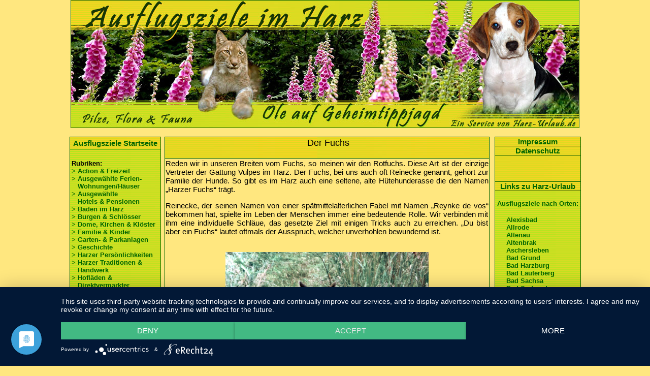

--- FILE ---
content_type: text/html
request_url: https://www.ausflugsziele-harz.de/ausflugsziele-sehenswertes/pilze-flora-fauna/fuchs.htm
body_size: 8348
content:
<html>

<head>
<meta http-equiv="Content-Type" content="text/html; charset=iso-8859-1">
<title>Der Fuchs - Fauna im Harz - Wissenswertes im Harz-Urlaub</title>
<meta name="robots" content="index,follow">
<meta name="language" content="deutsch, de">
<meta name="keywords" content="Fuchs,Fauna,Harz,Ausflugsziele,Sehenswertes,Sehenswürdigkeiten,Freizeittipp,Urlaub,">
<meta name="description" content="Der Fuchs - Fauna im Harz - Wissenswertes im Harz-Urlaub - Reinecke, der seinen Namen von einer spätmittelalterlichen Fabel mit Namen &#8222;Reynke de vos&#8220; bekommen hat, spielte im Leben der Menschen immer eine bedeutende Rolle. Wir verbinden mit ihm eine individuelle Schläue, das gesetzte Ziel mit einigen Tricks auch zu erreichen. &#8222;Du bist aber ein Fuchs&#8220; lautet oftmals der Ausspruch, welcher unverhohlen bewundernd ist.">
<meta name="author" content="Sternal Media, Heike Heindorf, Bernd Sternal">
 <meta name="publisher" content="3WKonzepte, Harz, Quedlinburg, Lange Straße 11">
<meta name="distribution" content="global">
<meta name="robots" content="all">
<meta name="page-topic" content="Kultur,Reise,Ausflugsziele,Sport">
<meta http-equiv="reply-to" content="webmaster@3wkonzepte.de">
<meta name="revisit-after" CONTENT="7 days">
<link rel="stylesheet" type="text/css" href="../../allgemein/style.css">
<script language="JavaScript" type="text/JavaScript"> 
function bildpopbp(bildpopp,bildpoput,bildpopti,bildpopte) 
{ var undefined; 

  if (bildpoput==undefined) 
  {bildpoput='';} 

  if (bildpopte==undefined) 
  {bildpopte='';} 

  if (bildpopti==undefined) 
  {bildpopti='Bild';} 

  bildpopnw = window.open("","",'resizable=1,width=760,height=600,scroll=no'); 

  with (bildpopnw) 
  { 
    focus(); 
    document.open(); 
   document.write('<html><head><title>'+bildpopti+'</title>'); 
   document.write('<meta http-equiv=\"imagetoolbar\" content=\"no\">'); 
   document.write('<link href=\"/http:www.ausflugsziele-harz.de/allgemein/style.css\" rel=\"stylesheet\" type=\"text/css\"></head>'); 
   document.write('<body leftmargin=\"0\" topmargin=\"0\" marginwidth=\"0\" marginheight=\"0\" scroll=\"no\" class=\"picpop\" onload=\"opener.bildpoprez(document.images[0].width,document.images[0].height)\">') 
   document.write('<a href=\"https://www.sternal-media.de" target="_blank">'); 
   document.write('<img src=\"'+bildpopp+'\" border=\"0\" alt=\"'+bildpopte+'\"></a><br>') 
   document.write('<p class=\"picpop\">'+bildpoput+'</p>') 
   document.write('</body></html>') 
   document.close(); 
  } 
} 

function bildpoprez(x,y) 
{ 
if (navigator.appName == 'Microsoft Internet Explorer') 
{bildpopnw.resizeTo(x+10,y+29+0);} 

else 
{ 
   if(navigator.appVersion.substring(0,1) < "5") 
      {bildpopnw.resizeTo(x,y+22);} 
   else 
      {bildpopnw.resizeTo(x+8-8,y+28+22);} 
} 

bildpopx=(screen.availWidth/2)-(x/2); 
bildpopy=(screen.availHeight/2)-(y/2); 
bildpopnw.moveTo(bildpopx,bildpopy); 
} 
</script>
<script type="application/javascript" src="https://app.usercentrics.eu/latest/main.js" id="vkayv3q3q"></script>
</head>

<body bgcolor="#FFE77F" topmargin="0" leftmargin="0" rightmargin="0" bottommargin="0" marginwidth="0" marginheight="0">

<div align="center">
	<table border="0" width="1000" id="table1" cellspacing="0" cellpadding="0">
		<tr>
			<td>
			<div align="center">
				<table border="0" width="100%" id="table2" cellspacing="0" cellpadding="0">
					<tr>
						<td colspan="3">
						<!--webbot bot="Include" U-Include="../../allgemein/kopf-pilze-flora-fauna.htm" TAG="BODY" startspan -->

<div align="center">
	<table border="1" width="1000" id="table1" cellspacing="0" cellpadding="0" bordercolor="#006400" style="border-collapse: collapse">
		<tr>
			<td>
						<map name="FPMap0_I1">
						<area href="https://www.harz-urlaub.de" shape="rect" coords="744, 232, 997, 249" title="Harz-Urlaub, das Informations-Portal für Reisen in den Harz" target="_top">
						</map>
						<img border="0" src="../../images/allgemein/kopf-pilze-flora-fauna.jpg" width="1000" height="250" usemap="#FPMap0_I1" title="Kopf - Natur und Nationalpark - Ausflugsziele, Sehenswertes im Harz"></td>
			</td>
		</tr>
	</table>
</div>

<!--webbot bot="Include" i-checksum="26580" endspan --></td>
					</tr>
					<tr>
						<td width="180">&nbsp;</td>
						<td width="650">&nbsp;</td>
						<td width="170" align="right" valign="top">&nbsp;</td>
					</tr>
					<tr>
						<td width="180" valign="top" rowspan="4">
						<!--webbot bot="Include" U-Include="../../allgemein/links.htm" TAG="BODY" startspan -->

<table border="0" width="180" id="table2" style="border-collapse: collapse" cellpadding="0">
	<tr>
		<td>

<table border="1" width="180" id="table3" background="https://www.ausflugsziele-harz.de/images/allgemein/hinter-nav-links.jpg" cellpadding="3" style="border-collapse: collapse" bordercolor="#006400">
	<tr>
		<td background="https://www.ausflugsziele-harz.de/images/allgemein/hinter-nav-rechts.jpg">
<p align="center">
<b>
<a href="https://www.ausflugsziele-harz.de/index.html" target="_top">Ausflugsziele Startseite</a></b></td>
	</tr>
	<tr>
		<td>
<table border="0" width="100%" cellpadding="0" style="border-collapse: collapse" id="table4">
	<tr>
		<td>&nbsp;</td>
	</tr>
	<tr>
		<td><b><font size="2">Rubriken:<br>
<a href="https://www.ausflugsziele-harz.de/page/action-freizeit-tipp.htm" target="_top">&gt; Action &amp; Freizeit</a><br>
		<a target="_top" href="../../page/ausgewaehlte-fewo-feha.htm">&gt; 
		Ausgewählte Ferien-&nbsp; <br>
&nbsp;&nbsp; Wohnungen/Häuser</a><br>
		<a target="_top" href="../../page/ausgewaehlte-hotels-pensionen.htm">&gt; 
		Ausgewählte <br>
&nbsp;&nbsp; Hotels &amp; Pensionen</a><br>
<a href="https://www.ausflugsziele-harz.de/page/baden-tipp.htm" target="_top">&gt; Baden im Harz</a><br>
		<a href="https://www.burgen.ausflugsziele-harz.de" target="_top">&gt; Burgen &amp; Schlösser</a><br>
<a href="https://www.ausflugsziele-harz.de/page/kirchen-tipp.htm" target="_top">&gt; Dome, Kirchen &amp; Klöster</a><br>
<a href="https://www.ausflugsziele-harz.de/page/familien-kinder-tipps.htm" target="_top">&gt; Familie &amp; Kinder</a><br>
<a href="https://www.ausflugsziele-harz.de/page/gaerten-park-tipp.htm" target="_top">&gt; Garten- &amp; Parkanlagen</a><br>
		<a href="https://www.wissenswertes.ausflugsziele-harz.de" target="_top">&gt; Geschichte</a><br>
		<a rel="nofollow" href="https://www.wissenswertes.ausflugsziele-harz.de" target="_top">&gt; Harzer Persönlichkeiten</a><br>
<a href="https://www.ausflugsziele-harz.de/page/tradition-handwerk-tipp.htm" target="_top">&gt; Harzer Traditionen &amp; <br>&nbsp;&nbsp; Handwerk</a><br>
		<a href="../../page/hofladen-direktvermarkter.htm" target="_top">&gt; Hofläden &amp;<br>
&nbsp;&nbsp; Direktvermarkter</a><br>
<a href="https://www.ausflugsziele-harz.de/page/hoehlen-bergwerk-tipp.htm" target="_top">&gt; Höhlen &amp; Bergwerke</a><br>
		<a rel="nofollow" href="https://www.wissenswertes.ausflugsziele-harz.de" target="_top">&gt; Kultur</a><br>
<a href="https://www.ausflugsziele-harz.de/page/motorradtouren-tipp.htm" target="_top">&gt; Motorradtouren</a><br>
<a href="https://www.ausflugsziele-harz.de/page/muehlen-tipp.htm" target="_top">&gt; Mühlen im Harz</a><br>
<a href="https://www.ausflugsziele-harz.de/page/museum-tipp.htm" target="_top">&gt; Museen</a><br>
<a href="https://www.ausflugsziele-harz.de/page/natur-nationalpark-tipp.htm" target="_top">&gt; Natur &amp; Nationalpark</a><br>
		<a target="_top" href="../../page/pilze-flora-fauna.htm">&gt; Pilze, Flora &amp; 
		Fauna</a><br>
<a href="https://www.ausflugsziele-harz.de/page/reiten-kutschen-tipp.htm" target="_top">&gt; Reiten &amp; Kutschfahrten</a><br>
<a href="https://www.ausflugsziele-harz.de/page/schlemmer-tipp.htm" target="_top">&gt; Schlemmen</a><br>
<a href="https://www.ausflugsziele-harz.de/page/seen-talsperren.htm" target="_top">&gt; Seen &amp; Talsperren</a><br>
<a href="https://www.ausflugsziele-harz.de/page/tiere-tiergaerten.htm" target="_top">&gt; Tiere &amp; Tiergärten</a><br>
<a href="https://www.ausflugsziele-harz.de/page/traumhochzeit-im-harz.htm" target="_top">&gt; Traumhochzeit im Harz</a><br>
<a href="https://www.ausflugsziele-harz.de/page/tuerme-warten-tipp.htm" target="_top">&gt; Türme &amp; Warten</a><br>
<a href="https://www.ausflugsziele-harz.de/page/wandern-biken-tipp.htm" target="_top">&gt; Wandern &amp; 
		Radeln</a><br>
<a href="https://www.ausflugsziele-harz.de/page/wellness-gesundheit-tipp.htm" target="_top">&gt; Wellness &amp; Gesundheit</a><br>
		<a rel="nofollow" href="https://www.wissenswertes.ausflugsziele-harz.de" target="_top">&gt; Wissenswertes</a></font></b></td>
	</tr>
	<tr>
		<td>
<table border="0" width="100%" cellpadding="0" style="border-collapse: collapse" id="table5">
	<tr>
		<td><hr>

		</td>
	</tr>
	<tr>
		<td>
		<b><font size="2">
		<a target="_top" href="https://www.ausflugsziele-harz.de/online-buchen/online-buchen.htm">
		&gt; </a>Harz-Hotels online&nbsp; <br>
&nbsp;&nbsp; Buchen<i> </i>mit<i> 
		<a target="_top" href="../../online-buchen/online-buchen.htm">Booking &gt;&gt;&gt;</a></i></font></b> </td>
	</tr>
	</table>
		<hr>

		</td>
	</tr>
	<tr>
		<td>
		<b><font size="2">
		<a target="_top" href="https://www.ausflugsziele-harz.de/online-buchen/online-buchen.htm">
		&gt; </a>Fewo online&nbsp;Buchen<i> <br>
&nbsp;&nbsp; </i>mit <i> 
		<a target="_top" href="../../online-buchen/online-buchen-fewo.htm">Booking &gt;&gt;&gt;</a> </i></font></b></td>
	</tr>
	<tr>
		<td><hr></td>
	</tr>
	<tr>
		<td><b><font size="2">
<a target="_top" rel="nofollow" href="https://www.ausflugsziele-harz.de/allgemein/suchmaschine.htm">&gt; Suchmaschine</a></font></b></td>
	</tr>
	<tr>
		<td>
<hr>

		</td>
	</tr>
	<tr>
		<td>
						<b>
						<font size="2">
						<a target="_blank" title="Ortsinformationen und Gastgeber im Harz" href="https://www.harz-urlaub.de/unterkuenfte/">&gt; Harzorte mit Gastgebern</a></font></b><br>
						<b><font size="2">
						<a target="_blank" href="https://www.foto-vom-harz.de">&gt; 
						Fotos vom Harz</a></font></b><font size="2"><b><br>
						<a target="_blank" href="https://www.harz-urlaub.de/webcams/">&gt; Webcam's vom Harz</a></b></font><br>
						<b><font size="2">
						<a target="_blank" href="https://www.harzwoche.de/">&gt; 
						Aktuelles aus dem Harz</a></font></b></td>
	</tr>
	<tr>
		<td>
		<p align="left">
						&nbsp;</td>
	</tr>
	</table>
		</td>
	</tr>
	</table>




		</td>
	</tr>
	<tr>
		<td>&nbsp;</td>
	</tr>
	<tr>
		<td><a target="_blank" href="https://dirndel.com/">
		<img border="1" src="../../w-images-eigene/Dirndel-com.jpg" width="180" height="90"></a></td>
	</tr>
	<tr>
		<td>&nbsp;</td>
	</tr>
	<tr>
		<td>
		<a target="_blank" href="https://www.bod.de/buchshop/catalogsearch/result/index/?q=Bernd+Sternal&cont_id=1142150">
<img border="0" src="../../w-images-eigene/banner-buecher01.jpg" width="180" height="500"></a></td>
	</tr>
	<tr>
		<td>&nbsp;</td>
	</tr>
</table>




<p align="left">
		&nbsp;</p>





</html><!--webbot bot="Include" i-checksum="42414" endspan --></td>
						<td width="650" align="center" valign="top">
						<div align="center">
							<table border="1" width="640" id="table3" style="border-collapse: collapse" bordercolor="#006400">
								<tr>
									<td background="../../images/allgemein/hinter-nav-rechts.jpg">
									
									<h3 align="center">
									<span style="font-weight: 400">
<!--Zählpixel - Beginn --><img src="https://vg02.met.vgwort.de/na/98cce3117efd4b4d9f85f51dd5859500" width="1" height="1" alt=""/>
<!--Zählpixel - Ende -->									Der Fuchs</span></h3>
									</td>
								</tr>
								<tr>
									<td>
			
			<p align="justify">Reden wir in unseren Breiten vom Fuchs, so meinen 
			wir den Rotfuchs.&nbsp;Diese Art ist der einzige Vertreter der Gattung 
			Vulpes im Harz. Der Fuchs, bei uns auch oft Reinecke genannt, gehört 
			zur Familie der Hunde. So gibt es im Harz auch eine seltene, alte 
			Hütehunderasse die den Namen &#8222;Harzer Fuchs&#8220; trägt. </p>
			<p align="justify">Reinecke, der seinen Namen von einer 
			spätmittelalterlichen Fabel mit Namen &#8222;Reynke de vos&#8220; bekommen hat, 
			spielte im Leben der Menschen immer eine bedeutende Rolle. Wir 
			verbinden mit ihm eine individuelle Schläue, das gesetzte Ziel mit 
			einigen Tricks auch zu erreichen. &#8222;Du bist aber ein Fuchs&#8220; lautet 
			oftmals der Ausspruch, welcher unverhohlen bewundernd ist.<br>
&nbsp;</p>
			<div align="center">
				<table border="0" width="400" id="table7" cellspacing="5" cellpadding="0" style="border-collapse: collapse; font-size:100%">
					<tr>
						<td>
						&nbsp;</td>
						<td>
						<p align="center">
						<a href="javascript:bildpopbp('../../images/pilze-flora-fauna/fuchs/fuchs02.jpg');" target="_top">
	<img border="0" src="../../images/pilze-flora-fauna/fuchs/fuchs02.jpg" width="400" height="300" alt="Der Fuchs - Fauna im Harz"></a></td>
						<td>
						&nbsp;</td>
					</tr>
				</table>
			</div>
			<p align="justify">Von den verschiedensten Dichtern und Literaten 
			wurde das Darsteller&nbsp;&#8222;Fuchs&#8220; in den vergangenen Jahrhunderten immer 
			wieder neu als Thema aufgegriffen. Charakterisiert wurde er dabei 
			als schlau, hinterlistig, falsch, rachsüchtig und vor allem 
			umtrieben. Diese dominierenden, negativ zugeschriebenen 
			Eigenschaften prägen das Fuchsbild bis heute. </p>
			<p align="justify">Dabei hatten wir Menschen wohl einfach nur 
			Respekt vor diesem kleinen Raubtier. Gefährlich, wie Bär und Wolf 
			konnte er uns nicht werden. Aber er hatte sich geschickt der 
			Entwicklung der menschlichen Gesellschaft angepasst und durch seine 
			gesuchte Nähe zum Menschen seinen Speiseplan erweitert. Diese Zeit 
			ist allerdings unwiederbringlich vorüber, denn wo gibt es noch 
			Bauernhöfe alter Prägung.<br>
			&nbsp; <br>
			Da der Fuchs an seinen Lebensraum keine großen Anforderungen stellt 
			und er sehr anpassungsfähig ist, stellte das für ihn kein Problem 
			dar. Der kleine Fleischfresser wiegt durchschnittlich etwa zwischen 
			5 und 7 kg und ist somit etwa eine Gewichtsklasse mit unseren 
			Hauskatzen. Auch sonst weist er einige Ähnlichkeiten mit unseren 
			Katzen auf. Er hat einen verhältnismäßig langen Schwanz (30 - 50 cm) 
			und er kann auch erheblich besser klettern als seine Hundefamilie. 
			Und letztendlich ähnelt auch das Jagdverhalten, anpirschen&nbsp;und 
			zuspringen, dem von Katzen. &nbsp;&nbsp;&nbsp;</p> <p>
			<div align="center">
				<table border="0" width="615" id="table8" cellspacing="5" cellpadding="0" style="border-collapse: collapse; font-size:100%">
					<tr>
						<td>
						<a href="javascript:bildpopbp('../../images/pilze-flora-fauna/fuchs/fuchs04.jpg');" target="_top">
	<img border="0" src="../../images/pilze-flora-fauna/fuchs/fuchs04a.jpg" width="200" height="150" alt="Das Fuchs - Fauna im Harz"></a></td>
						<td>
						<a href="javascript:bildpopbp('../../images/pilze-flora-fauna/fuchs/fuchs06.jpg');" target="_top">
	<img border="0" src="../../images/pilze-flora-fauna/fuchs/fuchs06a.jpg" width="200" height="150" alt="Das Fuchs - Fauna im Harz"></a></td>
						<td>
						<p align="center">
						<a href="javascript:bildpopbp('../../images/pilze-flora-fauna/fuchs/fuchs01.jpg');" target="_top">
	<img border="0" src="../../images/pilze-flora-fauna/fuchs/fuchs01a.jpg" width="200" height="150" alt="Das Fuchs - Fauna im Harz"></a></td>
					</tr>
				</table>
			</div>
			<p align="justify">Das Katzen und Füchse, trotz unterschiedlicher 
			Familienzugehörigkeit, zahlreiche Ähnlichkeiten im Verhalten, wie 
			auch im Körperbau aufweisen, ist wohl evolutionstechnisch auf das 
			gleiche Beuteschema &#8222;Kleinnager&#8220; zurückzuführen. </p>
			<p align="justify">Im Harz haben die Füchse meist ein rötliches 
			Fell, die Bauchseite ist weiß. Daher auch sein Name Rotfuchs. Lange 
			Zeit wurde angenommen, dass Füchse Einzelgänger sind. Diese 
			Sozialthese wurde wiederlegt, denn heute weiß man, dass sie in 
			Familiengruppen zusammenleben. Füchse paaren sich nur innerhalb der 
			Ranzzeit. Die männlichen Füchse, Rüden genannt, sind von Dezember 
			bis März befruchtungsfähig. Die Weibchen, Fähen genannt, hingegen 
			nur 3 - 4 Tage. Daher folgen die Rüden ihrer Auserwählten oft über 
			einen längeren Zeitraum. Nach der Paarung wird begonnen den Bau 
			anzulegen, sofern nicht schon einer vorhanden ist. Füchse graben ihn 
			mitunter tief ins Erdreich, schaffen sich dabei aber immer mehrere 
			Ausgänge. Es werden aber auch andere Bauformen angenommen oder 
			Bauten vom Dachs übernommen. </p> <p>
			<div align="center">
				<table border="0" width="615" id="table9" cellspacing="5" cellpadding="0" style="border-collapse: collapse; font-size:100%">
					<tr>
						<td>
						<a href="javascript:bildpopbp('../../images/pilze-flora-fauna/fuchs/fuchs05.jpg');" target="_top">
	<img border="0" src="../../images/pilze-flora-fauna/fuchs/fuchs05a.jpg" width="200" height="150" alt="Das Fuchs - Fauna im Harz"></a></td>
						<td>
						<a href="javascript:bildpopbp('../../images/pilze-flora-fauna/fuchs/fuchs07.jpg');" target="_top">
	<img border="0" src="../../images/pilze-flora-fauna/fuchs/fuchs07a.jpg" width="200" height="150" alt="Das Fuchs - Fauna im Harz"></a></td>
						<td>
						<p align="center">
						<a href="javascript:bildpopbp('../../images/pilze-flora-fauna/fuchs/fuchs03.jpg');" target="_top">
	<img border="0" src="../../images/pilze-flora-fauna/fuchs/fuchs03a.jpg" width="200" height="150" alt="Das Fuchs - Fauna im Harz"></a></td>
					</tr>
				</table>
			</div>
			<p align="justify">Nach einer Tragezeit von etwa 50 Tagen kommen 
			dann 4 bis 6 Junge zur Welt. Die Welpen sind in den ersten 14 Tagen 
			blind und auf die Fürsorge der Mutter angewiesen. Nach etwa einem 
			Monat verlassen die Jungfüchse erstmals den Bau. Sie haben dann 
			schon ein rötliches Fell sowie Milchzähne und beginnen erste, von 
			den Eltern gefangene, Beute zu fressen. Im Herbst können sie dann 
			die Eltern verlassen, oder aber sie bleiben im Familienverband. </p>
			<p align="justify">Wie schon erwähnt, besteht die 
			Hauptnahrungsquelle der Füchse aus Kleinnagetieren. Aber das 
			Nahrungsspektrum kann sehr viel breiter sein: Regenwürmer, Vögel 
			aller Art- besonders Bodenbrüter, Hausgeflügel sowie Junglämmer, 
			aber auch Obst und Aas gehören dazu. Letzteres ist wohl auch dafür 
			verantwortlich, dass Füchse oftmals Parasiten oder Krankheiten haben 
			und übertragen. Dazu zählen zahlreiche Wurmarten, insbesondere der 
			Fuchsbandwurm sowie Staupe und Tollwut. </p>
			<p align="justify">Im Harz hat der Fuchs nur einen Fressfeind und 
			das ist der wieder angesiedelte Luchs. Die Lebenserwartung des 
			Fuchses ist sehr unterschiedlich, kann aber die eines Hundes 
			erreichen. <br>
			Auf jeden Fall ist der Fuchs auch heute noch ein Thema &#8211; für mich 
			spätestens, wenn ich wieder mit meinem Beagle im Wald unterwegs bin. 
			&nbsp;&nbsp;&nbsp;<br>
			<br>
			<span style="font-size: 1em; font-weight: 700; font-style: italic">
				&gt;&gt;&gt; </span>
			<span style="font-style: italic; font-weight: 700; font-size: 1em">
			Weitere Informationen unter:</span></p><p align="justify">
			<span style="font-size: 1em">
			<a target="_blank" href="https://www.flora-fauna.harz-urlaub.de/fauna/fuchs.htm">
			https://www.flora-fauna.harz-urlaub.de/fauna/fuchs.htm</a></span><p align="justify">
				<a target="_top" href="javascript:history.back()">zurück</a> <p align="center">
			Copyright des Fotos und der Texte
			<a target="_blank" href="https://www.sternal-media.de/">Bernd 
			Sternal</a> 2013</p></td>
								</tr>
							</table>
						</div>
						</td>
						<td width="170" valign="top" align="right" rowspan="4">
						<!--webbot bot="Include" U-Include="../../allgemein/rechts.htm" TAG="BODY" startspan -->

<div align="right">

<table border="0" width="170" cellpadding="0" style="border-collapse: collapse">
	<tr>
		<td align="right">

<div align="right">

<table border="1" width="170" id="table1" background="../../images/allgemein/hinter-nav-links.jpg" cellpadding="0" style="border-collapse: collapse" bordercolor="#006400" cellspacing="0">
	<tr>
		<td background="../../images/allgemein/hinter-nav-rechts.jpg">
		<p align="center"><b><a target="_top" href="../../allgemein/impressum.htm">Impressum</a></b></td>
	</tr>
	<tr>
		<td background="../../images/allgemein/hinter-nav-rechts.jpg">
		<p align="center"><b><a target="_blank" href="../../allgemein/datenschutz.htm">
		Datenschutz</a></b></td>
	</tr>
	<tr>
		<td background="../../images/allgemein/hinter-nav-rechts.jpg">
		<p align="center"><br>
		<br>
&nbsp;</td>
	</tr>
	<tr>
		<td background="../../images/allgemein/hinter-nav-rechts.jpg">
		<p align="center"><b>
		<a rel="nofollow" href="https://www.harz-urlaub.de" target="_blank">Links zu Harz-Urlaub</a></b></td>
	</tr>
	<tr>
		<td>
		<table border="0" width="100%" id="table2" cellspacing="0" cellpadding="0">
			<tr>
				<td colspan="2">&nbsp;</td>
			</tr>
			<tr>
				<td colspan="2"><b><font size="2">&nbsp;<a href="https://www.harz-urlaub.de/ausflugsziele/" target="_blank">Ausflugsziele 
				nach Orten:</a></font></b></td>
			</tr>
			<tr>
				<td colspan="2">&nbsp;</td>
			</tr>
			<tr>
				<td width="12%">
				<img border="0" src="../../images/allgemein/blind.gif" width="20" height="20"></td>
				<td width="79%"><b><a rel="nofollow" href="https://www.harz-urlaub.de/item_orte/alexisbad/" target="_blank">
				<font size="2">Alexisbad</font></a></b></font></b><br>
				<b><font size="2">
				<a rel="nofollow" href="https://www.harz-urlaub.de/item_orte/allrode/" target="_blank">
				Allrode</a></font></b><br>
				<b>
				<font size="2">
				<a  rel="nofollow" href="https://www.harz-urlaub.de/item_orte/altenau/" target="_blank">
				Altenau</a><br>
				<a rel="nofollow" href="https://www.harz-urlaub.de/item_orte/altenbrak/" target="_blank">
				Altenbrak</a><br>
				<a href="https://www.harz-urlaub.de/item_orte/aschersleben/" target="_blank">
				Aschersleben</a><br>
				<a rel="nofollow" href="https://www.harz-urlaub.de/item_orte/bad-grund/" target="_blank">
				Bad Grund</a><br>
				<a rel="nofollow" href="https://www.harz-urlaub.de/item_orte/bad-harzburg/" target="_blank">
				Bad Harzburg</a><br>
				<a rel="nofollow" href="https://www.harz-urlaub.de/item_orte/bad-lauterberg/" target="_blank">Bad Lauterberg</a><br>				
				<a rel="nofollow" href="https://www.harz-urlaub.de/item_orte/bad-sachsa/" target="_blank">Bad Sachsa</a><br>
				<a rel="nofollow" href="https://www.harz-urlaub.de/item_orte/bad-suderode/" target="_blank">
				Bad Suderode</a><br>
				<a rel="nofollow" href="https://www.harz-urlaub.de/item_orte/ballenstedt/" target="_blank">
				Ballenstedt</a><br>
				<a rel="nofollow" href="https://www.harz-urlaub.de/item_orte/benneckenstein/" target="_blank"
				>Benneckenstein</a><br>
				<a rel="nofollow" href="https://www.harz-urlaub.de/item_orte/blankenburg/" target="_blank">
				Blankenburg</a><br>
				<a rel="nofollow" href="https://www.harz-urlaub.de/item_orte/braunlage/" target="_blank">
				Braunlage</a><br>
				<a rel="nofollow" href="https://www.harz-urlaub.de/item_orte/clausthal-zellerfeld/" target="_blank">
				Clausthal-Zellerfeld</a><br>
				<a rel="nofollow" href="https://www.harz-urlaub.de/item_orte/dankerode/" target="_blank">
				Dankerode</a><br>
				<a rel="nofollow" href="https://www.harz-urlaub.de/item_orte/derenburg/" target="_blank">
				Derenburg</a><br>
				<a rel="nofollow" href="https://www.harz-urlaub.de/item_orte/duderstadt/" target="_blank">
				Duderstadt</a><br>
				<a rel="nofollow" href="https://www.harz-urlaub.de/item_orte/elbingerode/" target="_blank">
				Elbingerode</a><br>	
				<a rel="nofollow" href="https://www.harz-urlaub.de/item_orte/elend/" target="_blank">
				Elend / Mandelholz</a><br>			
				<a rel="nofollow" href="https://www.harz-urlaub.de/item_orte/gernrode/" target="_blank">
				Gernrode</a><br>
				<a rel="nofollow" href="https://www.harz-urlaub.de/item_orte/goslar/" target="_blank">
				Goslar</a><br>
				<a rel="nofollow" href="https://www.harz-urlaub.de/item_orte/hahnenklee/" target="_blank">
				Hahnenklee</a><br>
				<a rel="nofollow" href="https://www.harz-urlaub.de/item_orte/halberstadt/" target="_blank">
				Halberstadt</a><br>
				<a rel="nofollow" href="https://www.harz-urlaub.de/item_orte/harzgerode/" target="_blank">
				Harzgerode</a><br>
				<a rel="nofollow" href="https://www.harz-urlaub.de/item_orte/hasselfelde/" target="_blank">
				Hasselfelde</a><br>
				<a rel="nofollow" href="https://www.harz-urlaub.de/item_orte/herzberg/" target="_blank">
				Herzberg</a><br>
				<a rel="nofollow" href="https://www.harz-urlaub.de/item_orte/ilfeld/" target="_blank">
				Ilfeld</a><br>
				<a rel="nofollow" href="https://www.harz-urlaub.de/item_orte/ilsenburg/" target="_blank">
				Ilsenburg</a><br>				
				<a rel="nofollow" href="https://www.harz-urlaub.de/item_orte/langelsheim/" target="_blank">
				Langelsheim</a><br>				
				<a rel="nofollow" href="https://www.harz-urlaub.de/item_orte/lautenthal/" target="_blank">
				Lautenthal</a><br>
				<a rel="nofollow" href="https://www.harz-urlaub.de/item_orte/meisdorf/" target="_blank">
				Meisdorf</a><br>
				<a rel="nofollow" href="https://www.harz-urlaub.de/item_orte/nordhausen/" target="_blank">
				Nordhausen</a><br>				
				<a rel="nofollow" href="https://www.harz-urlaub.de/item_orte/osterode/" target="_blank">
				Osterode</a><br>
				<a rel="nofollow" href="https://www.harz-urlaub.de/item_orte/quedlinburg/" target="_blank">
				Quedlinburg</a><br>
				<a rel="nofollow" href="https://www.harz-urlaub.de/item_orte/ruebeland/" target="_blank">
				Rübeland</a><br>
				<a rel="nofollow" href="https://www.harz-urlaub.de/item_orte/sangerhausen/" target="_blank">
				Sangerhausen</a><br>
				<a rel="nofollow" href="https://www.harz-urlaub.de/item_orte/schierke/" target="_blank">
				Schierke</a><br>
				<a rel="nofollow" href="https://www.harz-urlaub.de/item_orte/seeland/" target="_blank">
				Seeland</a><br>
				<a rel="nofollow" href="https://www.harz-urlaub.de/item_orte/seesen/" target="_blank">
				Seesen</a><br>
				<a rel="nofollow" href="https://www.harz-urlaub.de/item_orte/sankt-andreasberg/" target="_blank">
				St. Andreasberg</a><br>
				<a rel="nofollow" href="https://www.harz-urlaub.de/item_orte/stecklenberg/" target="_blank">
				Stecklenberg</a><br>
				<a rel="nofollow" href="https://www.harz-urlaub.de/item_orte/stolberg/" target="_blank">
				Stolberg</a><br>
				<a rel="nofollow" href="https://www.harz-urlaub.de/item_orte/tanne/" target="_blank">
				Tanne</a><br>				
				<a rel="nofollow" href="https://www.harz-urlaub.de/item_orte/thale/" target="_blank">
				Thale</a><br>
				<a rel="nofollow" href="https://www.harz-urlaub.de/item_orte/trautenstein/" target="_blank">
				Trautenstein</a><br>
				<a rel="nofollow" href="https://www.harz-urlaub.de/item_orte/treseburg/" target="_blank">
				Treseburg</a><br>
				<a rel="nofollow" href="https://www.harz-urlaub.de/item_orte/vienenburg/" target="_blank">
				Vienenburg</a><br>
				<a rel="nofollow" href="https://www.harz-urlaub.de/item_orte/walkenried/" target="_blank">
				Walkenried</a><br>
				<a rel="nofollow" href="https://www.harz-urlaub.de/item_orte/wernigerode/" target="_blank">
				Wernigerode</a><br>
				<a rel="nofollow" href="https://www.harz-urlaub.de/item_orte/wildemann/" target="_blank">
				Wildemann</a><br>
				<a rel="nofollow" href="https://www.harz-urlaub.de/item_orte/wippra/" target="_blank">
				Wippra</a><br>				
				<a rel="nofollow" href="https://www.harz-urlaub.de/item_orte/lautenthal/" target="_blank">
				Wolfshagen</a><br>
				<a rel="nofollow" href="https://www.harz-urlaub.de/item_orte/zorge/" target="_blank">
				Zorge</a></font></b></td>
			</tr>
			<tr>
				<td width="12%">
				&nbsp;</td>
				<td width="79%"><hr>
				<b><font size="2"><a target="_top" href="../../allgemein/partner-links.htm">
				Weitere Empfehlungen!</a></font></b></td>
			</tr>
			<tr>
				<td width="12%">
				&nbsp;</td>
				<td width="79%"><hr>
				<font size="2"><b><a href="../../allgemein/werben-ausflugsziele.htm" target="_blank">Werben auf<br>
				Ausflugsziele-Harz.de</a></b></font></td>
			</tr>
			<tr>
				<td width="12%">
				&nbsp;</td>
				<td width="79%"><hr>
				</td>
			</tr>
			<tr>
				<td width="12%">
				&nbsp;</td>
				<td width="79%">&nbsp;</td>
			</tr>
		</table>
		</td>
	</tr>
	</table>

</div>

		</td>
	</tr>
	<tr>
		<td align="right">&nbsp;</td>
	</tr>
	<tr>
		<td align="right">
		<p align="center">
		<a target="_blank" href="https://www.ostsee-urlaub.reise/">
		<img border="0" src="../../w-images-eigene/Ostsee-Urlaub-Reise02.jpg"></a></td>
	</tr>
	<tr>
		<td align="right">&nbsp;</td>
	</tr>
	<tr>
		<td align="right"><a href="https://www.bio-holzlasur.com/" target="_blank">
		<img border="0" src="../../w-images/VS2.png" width="170" height="85"></a></td>
	</tr>
	<tr>
		<td align="right">&nbsp;</td>
	</tr>
	<tr>
		<td align="right"><a href="https://www.kfz-Versicherungsvergleich.info" target="_blank">
		<img border="0" src="../../w-images/kfz-versicherungsvergleich.png" width="175" height="88"></a></td>
	</tr>
	<tr>
		<td align="right">&nbsp;</td>
	</tr>
	</table>

</div>

<!--webbot bot="Include" i-checksum="61909" endspan --></td>
					</tr>
					<tr>
						<td width="650" align="center" valign="top">
						&nbsp;</td>
					</tr>
					<tr>
						<td width="650" align="center" valign="top">
						<!--webbot bot="Include" U-Include="../../banner-seiten/faszination-harz.htm" TAG="BODY" startspan -->

<div align="center">
	<table border="0" width="640" id="table1" cellpadding="0" style="border-collapse: collapse">
		<tr>
			<td align="center">
								&nbsp;</td>

		</tr>
		<tr>
			<td align="center">
						<div align="center">
<table border="1" width="100%" bordercolor="#006400" style="border-collapse: collapse; font-size:100%" id="table2">
  <tr>
    <td width="100%" valign="top" colspan="2" bordercolor="#006400" background="../../images/allgemein/hinter-nav-rechts.jpg">
	            
									<b>
									<a target="_blank" href="https://www.buch.sternal-media.de/buecher-sternal/faszination-natur-harz.htm">
									Der Harz - Faszination Natur</a><br>
									</b><font color="#000000">von Bernd Sternal</font></td>
  </tr>
  <tr>
    <td width="20%" valign="top" bgcolor="#FFFF99" bordercolor="#006400">
	<p align="center">
	<img border="0" src="https://www.buch.sternal-media.de/images/buecher-sternal/faszination-harz155.jpg" width="155" height="220" alt="Der Harzwald - Ein Ökosystem stellt sich vor von Bernd Sternal"></td>
    <td width="80%" bgcolor="#FFFF99" bordercolor="#006400" rowspan="4">
      
									<font size="2">Wir treten für den Schutz von 
									Eisbären, Tigern, Löwen und anderen 
									Raubtieren ein, den Wolf in Deutschland 
									lehnen wir jedoch zum Großteil ab und auch 
									der teilweise wieder angesiedelte Luchs ist 
									vielen suspekt. Wir schützen Tiere und 
									Pflanzen, wobei der Schwerpunkt auf 
									niedlichen und ungefährlichen Tieren liegt, 
									bei Pflanzen müssen diese möglichst 
									ansehnlich sein, hübsch blühen oder 
									wohlschmecken. Borkenkäfer, Fliegen, Wespen, 
									Weg- und Gartenameisen, Motten, Asseln und 
									vieles mehr haben hingegen keine Lobby, 
									dennoch sind sie alle Bestandteile unserer 
									Natur.&nbsp; ...<br>
									... Auch unsere Landschaft verändern wir 
									fortwährend. Was durch geologische Prozesse 
									in vielen Millionen Jahren entstanden ist, 
									weckt seit einigen Jahrhunderten das 
									zunehmende Interesse des Menschen. Wir 
									betreiben Bergbau - unterirdisch und in 
									Tagebauten -, wir fördern Erdöl und Erdgas 
									aus den Tiefen unseres Planeten, wir bauen 
									Sand, Kies, Kalk, allerlei Gestein und 
									vieles mehr ab.<br>
									Zwar versuchen wir mittlerweile den Abbau 
									fossiler Brennstoffe zu begrenzen und einen 
									Ausstieg vorzubereiten, jedoch ist die 
									Bauindustrie unersättlich. Unsere Städte, 
									Dörfer, Verkehrswege und Firmenanlagen 
									fordern ihren Tribut. Jedoch muss der 
									Großteil der Welt erst noch Straßen und 
									feste Gebäude erbauen. Wollen wir das diesen 
									Menschen versagen?<br>
									<br>
									Im Buch finden Sie 71 farbige und 27 
									schwarz-weiße Fotos sowie mit 16 farbige und 
									37 schwarz-weiße Abbildungen zu den 
									einzelnen Themen.</font></td>
  </tr>
  <tr>
    <td width="20%" valign="top" bgcolor="#FFFF99" bordercolor="#006400">
	<a target="_blank" style="text-decoration: none; color: darkgreen" href="https://www.bod.de/buchshop/der-harz-faszination-natur-bernd-sternal-9783746099675">
									<img border="0" src="../../images/buecher/bod-buchshop01.jpg" width="189" height="43" align="right"></a></td>
  </tr>
  <tr>
    <td width="20%" valign="top" bgcolor="#FFFF99" bordercolor="#006400">
	<p align="center"><font size="2">oder bestellen bei Amazon</font></td>
  </tr>
  <tr>
    <td width="20%" valign="top" bgcolor="#FFFF99" bordercolor="#006400">
	<p align="center">
	<a target="_blank" style="text-decoration: none; color: darkgreen" href="https://www.amazon.de/exec/obidos/ASIN/3746099676/harzurlaub0a-21">
	<img border="0" src="../../images/amazon/bestell_white.gif" width="120" height="40"></a></td>
  </tr>
</table>

									</div></td>

		</tr>
		<tr>
			<td align="center">
								&nbsp;</td>

		</tr>
		<tr>
			<td align="center">
&nbsp;</td></tr>

		<tr>
			<td align="center">
						&nbsp;</td>

		</tr>
		</table>
</div>

<!--webbot bot="Include" i-checksum="55223" endspan --></td>
					</tr>
					<tr>
						<td width="650" align="center" valign="top">
						&nbsp;</td>
					</tr>
					<tr>
						<td width="1000" colspan="3">
						<!--webbot bot="Include" U-Include="../../allgemein/fuss-start.htm" TAG="BODY" startspan -->

<div align="center">
	<table border="1" width="1000" id="table1" cellspacing="0" cellpadding="0" bordercolor="#006400" style="border-collapse: collapse">
		<tr>
			<td>
								<map name="FPMap0_I5">
								<area target="_blank" href="https://www.sternal-media.de" shape="rect" coords="455, 231, 674, 249">
								<area href="../../allgemein/impressum.htm" shape="rect" coords="358, 230, 436, 249">
								</map>
								<img border="0" src="../../images/allgemein/fuss.jpg" width="1000" height="250" usemap="#FPMap0_I5"></td>

		</tr>
	</table>
</div>

<!--webbot bot="Include" i-checksum="20976" endspan --></td>
					</tr>
				</table>
			</div>
			</td>
		</tr>
	</table>
</div>

</body>

</html>

--- FILE ---
content_type: text/css
request_url: https://www.ausflugsziele-harz.de/allgemein/style.css
body_size: -64
content:
body,td,th 
{
	font-family: Arial;
	font-size: 15px;
	color: #000000;
}

A:link {text-decoration: none; color: darkgreen}
A:visited {text-decoration: none; color: darkgreen}
A:hover {color: red}

BODY {scrollbar-face-color: rgb(255,200,0); 
scrollbar -highlight- color: white; 
scrollbar -shadow- color: white; 
scrollbar -3dlight- color: rgb(255,96,0); 
scrollbar -arrow- color: rgb(255,255,255); 
scrollbar -track- color: white; 
scrollbar -darkshadow- color: rgb(255,96,0);}

hr {color: darkgreen}